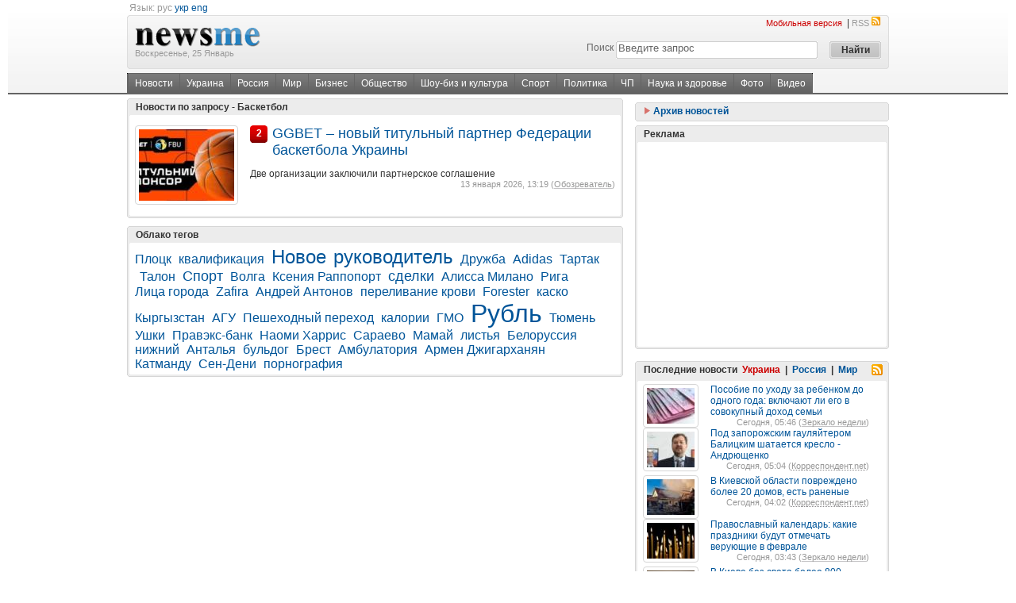

--- FILE ---
content_type: text/html; charset=utf-8
request_url: https://newsme.com.ua/tag/27073/
body_size: 11824
content:

<!DOCTYPE html PUBLIC "-//W3C//DTD XHTML 1.0 Transitional//EN" "http://www.w3.org/TR/xhtml1/DTD/xhtml1-transitional.dtd">
<html xmlns="http://www.w3.org/1999/xhtml"> 
<head>        
    <meta http-equiv="Content-Type" content="text/html; charset=utf-8" />
    <base href="https://newsme.com.ua/"></base>
    <title>Все новости по запросу Баскетбол - NewsMe</title>
    
    
    <link rel="alternate" hreflang="ua" href="https://newsme.com.ua/Default.aspx?page_id=90&amp;lang=ua"></link>
    <link rel="SHORTCUT ICON" href="https://i1.imagefor.me/nm/i/ico/24.ico">
    
    <meta name="verify-v1" content="KQiGgNGL526thy4G934EDo2H1UuxmNxcw3tdPjfHsVc=" />
    <meta name="google-site-verification" content="ncqvl6uhbJkm7JuZZGnnoqsImDOw-rV0nCbQW3nf3ak" />
    <link media="screen" rel="stylesheet" type="text/css" href="css/style.css?v=1.0.2" />
<script src="https://i1.imagefor.me/nm/js/jquery.js?v=1.0.2" type="24a1faee76e9189d6e97fad2-text/javascript"></script>
<script src="https://i1.imagefor.me/nm/js/jquery.lazyload.mini.js?v=1.0.2" type="24a1faee76e9189d6e97fad2-text/javascript"></script>
<script src="https://i1.imagefor.me/nm/js/carousel.js?v=1.0.2" type="24a1faee76e9189d6e97fad2-text/javascript"></script>   
    <script type="24a1faee76e9189d6e97fad2-text/javascript" src="https://c.memax.com.ua/stat.js"></script>
    <link href="rss2.xml" title="Все новости на одном ресурсе!" type="application/rss+xml" rel="alternate" />
    
    
</head>
<body>
    <form name="aspnetForm" method="post" action="Default.aspx?page_id=90&amp;tag_id=27073" onsubmit="if (!window.__cfRLUnblockHandlers) return false; javascript:return WebForm_OnSubmit();" id="aspnetForm" data-cf-modified-24a1faee76e9189d6e97fad2-="">
<div>
<input type="hidden" name="__EVENTTARGET" id="__EVENTTARGET" value="" />
<input type="hidden" name="__EVENTARGUMENT" id="__EVENTARGUMENT" value="" />
<input type="hidden" name="__VIEWSTATE" id="
__VIEWSTATE" value="" />
</div>

<script type="24a1faee76e9189d6e97fad2-text/javascript">
//<![CDATA[
var theForm = document.forms['aspnetForm'];
if (!theForm) {
    theForm = document.aspnetForm;
}
function __doPostBack(eventTarget, eventArgument) {
    if (!theForm.onsubmit || (theForm.onsubmit() != false)) {
        theForm.__EVENTTARGET.value = eventTarget;
        theForm.__EVENTARGUMENT.value = eventArgument;
        theForm.submit();
    }
}
//]]>
</script>


<script src="/WebResource.axd?d=UKl2xv-KVTTj8IKrS4MdGXOg79Nf0wXLYnR8H1XN4XycD1OqU1LbXlUGohCoXMF9ptHly4yPRhs4-eP_ZGJ2v8hSbGY1&amp;t=638313898859278837" type="24a1faee76e9189d6e97fad2-text/javascript"></script>


<script src="/WebResource.axd?d=pWWnk7Taw7uho2XG870t5eNTCVeZlOG7WFX7A-q4nWpNI50qKETD3cu0MhiA-Ru0qNbKK8EAwja2FGIwAFpEFFQGfTg1&amp;t=638313898859278837" type="24a1faee76e9189d6e97fad2-text/javascript"></script>
<script type="24a1faee76e9189d6e97fad2-text/javascript">
//<![CDATA[
function WebForm_OnSubmit() {
if (typeof(ValidatorOnSubmit) == "function" && ValidatorOnSubmit() == false) return false;
return true;
}
//]]>
</script>

    
        

        	
	
		

	    <div class="bg_header">
		    <div class="top_line"></div>
		    <div class="pw">
	            <div class="fl">
    
				    &nbsp;<span class="gray">Язык:</span>&nbsp;<span class="gray">рус</span>&nbsp;<a href="https://newsme.com.ua/ua/" class="hr">укр</a>&nbsp;<a href="https://newsme.com.ua/en/" class="hr">eng</a>
	            </div>
	            
	            <br />
			    <table cellpadding="0" cellspacing="0" width="100%" border="0" >
				    <tr>
					    <td class="vtop">
					    <img src="http://i1.imagefor.me/nm/i/bg_headf.gif" width="4" height="68" alt="" title="" /></td>
					    <td class="bg_logo_table">
					    <div class="fl">
						    <a class="hr" href="https://newsme.com.ua/"><img style="padding-top:15px;" src="http://i1.imagefor.me/nm/i/logo.gif"  /></a>
						    <br /><span class="small gray"><nobr>Воскресенье, 25 Январь</nobr></span>
					    </div>	
					    <div class="fr">
	                <div class="fr"><a href='http://pda.newsme.com.ua/' class="small hred2">Мобильная версия</a>
				    &nbsp;|&nbsp;<a href="https://newsme.com.ua/rss2.xml" class="small hgray">RSS<img src="http://i1.imagefor.me/nm/i/ic_rss.gif" width="13" height="13" style="margin-left: 2px" /></a>
				    </div><div class="clear"></div>
					        
<div class="search fr">
    <table cellpadding="0" cellspacing="5" border="0">
        <tr>
            <td>
                <label for="search">Поиск</label>
            </td>
            <td class="search_image">
                <input name="ctl00$header$Search$q" type="text" value="Введите запрос" maxlength="128" id="ctl00_header_Search_q" class="search_input" onfocus="if (!window.__cfRLUnblockHandlers) return false; if (this.value=='Введите запрос') this.value=''" onblur="if (!window.__cfRLUnblockHandlers) return false; if (this.value=='') this.value='Введите запрос'" data-cf-modified-24a1faee76e9189d6e97fad2-="" />
                <span id="ctl00_header_Search__rfvQ" style="color:Red;visibility:hidden;">*</span>
            </td>
            <td class="vtop">
                <input type="submit" name="ctl00$header$Search$_btnSearch" value="Найти" onclick="if (!window.__cfRLUnblockHandlers) return false; javascript:WebForm_DoPostBackWithOptions(new WebForm_PostBackOptions(&quot;ctl00$header$Search$_btnSearch&quot;, &quot;&quot;, true, &quot;&quot;, &quot;&quot;, false, false))" id="ctl00_header_Search__btnSearch" class="submit" data-cf-modified-24a1faee76e9189d6e97fad2-="" />
            </td>
        </tr>
    </table>
</div>

	<input type="hidden" name="ctl00$header$Search$searchid" id="ctl00_header_Search_searchid" value="1608677" />
	<script type="24a1faee76e9189d6e97fad2-text/javascript" src="https://www.google.com.ua/coop/cse/brand?form=cse-search-box&amp;lang=ru"></script>	
	<input name="dummyHidden" value="" style="visibility:hidden;display:none;" />	
					    </div>
					    <div class="clear"> </div>
					    </td>
					    <td class="vtop"><img src="http://i1.imagefor.me/nm/i/bg_headg.gif" width="4" height="68" alt="" title="" /></td>
				    </tr>
			    </table>
			    <div class="clearH5"></div>
			    <div class="toplit"><div class="fl menu">
<div class="fl menu_in" xmlns:v="http://rdf.data-vocabulary.org/#">
<span typeof="v:Breadcrumb"><a href="https://newsme.com.ua/" title="Новости" rel="v:url" property="v:title">Новости</a></span>
<a href="https://newsme.com.ua/ukraine/" title="Украина">Украина</a>
<a href="https://newsme.com.ua/russia/" title="Россия">Россия</a>
<a href="https://newsme.com.ua/world/" title="Мир">Мир</a>
<a href="https://newsme.com.ua/business/" title="Бизнес">Бизнес</a>
<a href="https://newsme.com.ua/society/" title="Общество">Общество</a>
<a href="https://newsme.com.ua/showbiz/" title="Шоу-биз и культура">Шоу-биз и культура</a>
<a href="https://newsme.com.ua/sport/" title="Спорт">Спорт</a>
<a href="https://newsme.com.ua/politics/" title="Политика">Политика</a>
<a href="https://newsme.com.ua/accident/" title="ЧП">ЧП</a>
<a href="https://newsme.com.ua/tech/" title="Наука и здоровье">Наука и здоровье</a>
<a href="http://gallery.newsme.com.ua/" title="Фото">Фото</a>
<a href="http://video.newsme.com.ua/" title="Видео">Видео</a>
</div>
</div>
</div>
			    <div class="clear2"></div>
		    </div>		            	
		</div>
		
	    
	
	    
    

	<div class="clearH5"></div>
	<div class="pw" id="main">
		<div class="fl bcolLeft">			
            

			<div class="round round_color_gray_s"></div>
			<div class="round2 round_color_gray"></div>
			<div class="round_into round_color_gray">
				<div class="clear"></div>
					<h5 class="hfnill">Новости по запросу - Баскетбол</h5>
				<div class="clear"></div>
			</div>
			<div class="round3 round_color_gray"></div>
			<div class="round6 round_color_gray2_s">
				<div class="round4 round_color_gray2"></div>
			</div>
			
			<div class="round6 round_color_gray3_s ntl">
				<div class="round5 round_color_gray3">
					<div class="round_info vh iefix">
						<div class="clear"></div>
						
						<div>
							<h3 >
								<a href="https://newsme.com.ua/sport/4855031/">
									<img src='https://i2.imagefor.me/m/120x90/5569217.png' width="120" height="90" alt="" title="" class="fl imgborder  imrt15 " /> 
									<noindex><span class="csource">2</span></noindex>GGBET – новый титульный партнер Федерации баскетбола Украины
								</a>
							</h3>
							<p>
								Две организации заключили партнерское соглашение
								<br /><span class="small gray fr"><nobr>13 января 2026, 13:19 (<a class="dot"  rel="nofollow" href="javascript:var link='htt'+'p:/'+'/ww'+'w.o'+'boz'+'rev'+'atel.com'; void(window.open(link))" >Обозреватель</a>)</nobr></span>
							</p>
							
							<div class="clearH5"></div>								
                            																																								
						</div>													
						<div class="clearH5"></div>
						
						<span id="ctl00__90_7_pg"></span>
						<div class="clear"></div>
					</div>
				</div>
			</div>	
			
			<div class="round6 round_color_gray2_s">
				<div class="round4 round_color_gray2"></div>
			</div>
			<div class="round3 round_color_gray"></div>
			<div class="round2 round_color_gray"></div>
			<div class="round round_color_gray_s"></div>
			
<script type="24a1faee76e9189d6e97fad2-text/javascript">
    $(".ntl img.lzl").lazyload({
        placeholder : "http://i1.imagefor.me/nm/i/blank.gif",
        effect: "fadeIn"        
    });
</script>			<div class="clearH5"></div>

<div class="clearH5"></div>	
<div>
    <div>
        <div class="round round_color_gray_s"></div>
        <div class="round2 round_color_gray"></div>
        <div class="round_into round_color_gray">
            <div class="clear"></div>
            <h5 class="hfnill">
                Облако тегов
            </h5>
            <div class="clear"></div>
        </div>
        <div class="round3 round_color_gray"></div>
        <div class="round6 round_color_gray2_s">
            <div class="round4 round_color_gray2"></div>
        </div>
        <div class="round6 round_color_gray3_s">
            <div class="round5 round_color_gray3">
                <div class="round_info vh" style="width:95%">
                    <div class="clear"></div>
                        <a href="https://newsme.com.ua/tag/2747/" title='Плоцк' style='font-size:medium;'>Плоцк</a> &nbsp; <a href="https://newsme.com.ua/tag/651/" title='квалификация' style='font-size:medium;'>квалификация</a> &nbsp; <a href="https://newsme.com.ua/tag/16353/" title='Новое' style='font-size:x-large;'>Новое</a> &nbsp; <a href="https://newsme.com.ua/tag/869/" title='руководитель' style='font-size:x-large;'>руководитель</a> &nbsp; <a href="https://newsme.com.ua/tag/1792/" title='Дружба' style='font-size:medium;'>Дружба</a> &nbsp; <a href="https://newsme.com.ua/tag/182/" title='Adidas' style='font-size:medium;'>Adidas</a> &nbsp; <a href="https://newsme.com.ua/tag/14404/" title='Тартак' style='font-size:medium;'>Тартак</a> &nbsp; <a href="https://newsme.com.ua/tag/3080/" title='Талон' style='font-size:medium;'>Талон</a> &nbsp; <a href="https://newsme.com.ua/tag/21552/" title='Спорт' style='font-size:large;'>Спорт</a> &nbsp; <a href="https://newsme.com.ua/tag/27298/" title='Волга' style='font-size:medium;'>Волга</a> &nbsp; <a href="https://newsme.com.ua/tag/6382/" title='Ксения Раппопорт' style='font-size:medium;'>Ксения Раппопорт</a> &nbsp; <a href="https://newsme.com.ua/tag/905/" title='сделки' style='font-size:large;'>сделки</a> &nbsp; <a href="https://newsme.com.ua/tag/19514/" title='Алисса Милано' style='font-size:medium;'>Алисса Милано</a> &nbsp; <a href="https://newsme.com.ua/tag/2838/" title='Рига' style='font-size:medium;'>Рига</a> &nbsp; <a href="https://newsme.com.ua/tag/7779/" title='Лица города' style='font-size:medium;'>Лица города</a> &nbsp; <a href="https://newsme.com.ua/tag/3758/" title='Zafira' style='font-size:medium;'>Zafira</a> &nbsp; <a href="https://newsme.com.ua/tag/14665/" title='Андрей Антонов' style='font-size:medium;'>Андрей Антонов</a> &nbsp; <a href="https://newsme.com.ua/tag/28840/" title='переливание крови' style='font-size:medium;'>переливание крови</a> &nbsp; <a href="https://newsme.com.ua/tag/3680/" title='Forester' style='font-size:medium;'>Forester</a> &nbsp; <a href="https://newsme.com.ua/tag/640/" title='каско' style='font-size:medium;'>каско</a> &nbsp; <a href="https://newsme.com.ua/tag/1082/" title='Кыргызстан' style='font-size:medium;'>Кыргызстан</a> &nbsp; <a href="https://newsme.com.ua/tag/24033/" title='АГУ' style='font-size:medium;'>АГУ</a> &nbsp; <a href="https://newsme.com.ua/tag/28850/" title='Пешеходный переход' style='font-size:medium;'>Пешеходный переход</a> &nbsp; <a href="https://newsme.com.ua/tag/588/" title='калории' style='font-size:medium;'>калории</a> &nbsp; <a href="https://newsme.com.ua/tag/19520/" title='ГМО' style='font-size:medium;'>ГМО</a> &nbsp; <a href="https://newsme.com.ua/tag/28/" title='Рубль' style='font-size:xx-large;'>Рубль</a> &nbsp; <a href="https://newsme.com.ua/tag/3204/" title='Тюмень' style='font-size:medium;'>Тюмень</a> &nbsp; <a href="https://newsme.com.ua/tag/3286/" title='Ушки' style='font-size:medium;'>Ушки</a> &nbsp; <a href="https://newsme.com.ua/tag/26295/" title='Правэкс-банк' style='font-size:medium;'>Правэкс-банк</a> &nbsp; <a href="https://newsme.com.ua/tag/23888/" title='Наоми Харрис' style='font-size:medium;'>Наоми Харрис</a> &nbsp; <a href="https://newsme.com.ua/tag/2890/" title='Сараево' style='font-size:medium;'>Сараево</a> &nbsp; <a href="https://newsme.com.ua/tag/28445/" title='Мамай' style='font-size:medium;'>Мамай</a> &nbsp; <a href="https://newsme.com.ua/tag/6991/" title='листья' style='font-size:medium;'>листья</a> &nbsp; <a href="https://newsme.com.ua/tag/9608/" title='Белоруссия' style='font-size:medium;'>Белоруссия</a> &nbsp; <a href="https://newsme.com.ua/tag/5819/" title='нижний' style='font-size:medium;'>нижний</a> &nbsp; <a href="https://newsme.com.ua/tag/121/" title='Анталья' style='font-size:medium;'>Анталья</a> &nbsp; <a href="https://newsme.com.ua/tag/433/" title='бульдог' style='font-size:medium;'>бульдог</a> &nbsp; <a href="https://newsme.com.ua/tag/1489/" title='Брест' style='font-size:medium;'>Брест</a> &nbsp; <a href="https://newsme.com.ua/tag/26469/" title='Амбулатория' style='font-size:medium;'>Амбулатория</a> &nbsp; <a href="https://newsme.com.ua/tag/17329/" title='Армен Джигарханян' style='font-size:medium;'>Армен Джигарханян</a> &nbsp; <a href="https://newsme.com.ua/tag/2014/" title='Катманду' style='font-size:medium;'>Катманду</a> &nbsp; <a href="https://newsme.com.ua/tag/2935/" title='Сен-Дени' style='font-size:medium;'>Сен-Дени</a> &nbsp; <a href="https://newsme.com.ua/tag/18203/" title='порнография' style='font-size:medium;'>порнография</a> &nbsp; 
                    <div class="clear"></div>
                </div>
            </div>
        </div>
        <div class="round6 round_color_gray2_s">
            <div class="round4 round_color_gray2"></div>
        </div>
        <div class="round3 round_color_gray"></div>
        <div class="round2 round_color_gray"></div>
        <div class="round round_color_gray_s"></div>
    </div>
</div>
<div class="clearH5"></div><div class="clearH5"></div>							
		</div>
		
		<div class="fl">			
            							
		</div>		
		<div class="fr bcolRight sidebar">	      			
		    <div class="clearH5"></div>

<div>
    <div>
        <div class="round round_color_gray_s"></div>
        <div class="round2 round_color_gray"></div>
        <div class="round_into round_color_gray">
            <div class="clear">
            </div>
            <h5 class="hfnill">
                <a href="javascript:HideShow()" class="hr" style="cursor:pointer;"><img id="imgace" height="10" width="9" title="" alt="" class="h_s" src="http://i1.imagefor.me/nm/i/blank.gif"> Архив новостей </a>
            </h5>
            <div class="clear"></div>
        </div>
        <div>
        <div class="round3 round_color_gray"></div>
        <div class="round6 round_color_gray2_s dhide">
            <div class="round4 round_color_gray2"></div>
        </div>
        <div class="round6 round_color_gray3_s">
            <div class="round5 round_color_gray3">
                <div class="round_info vh iefix2 dhide" id="ace">
                    <div class="clear"></div>
                    
                    <center>
                    <table id="ctl00__90_2_cal" cellspacing="0" cellpadding="2" title="Calendar" border="0" style="width:300px;height:190px;font-size:9pt;font-family:Verdana;color:Black;border-width:1px;border-style:None;border-color:White;background-color:White;border-collapse:collapse;">
	<tr><td colspan="7" style="background-color:White;border-color:Black;border-width:4px;border-style:None;"><table cellspacing="0" border="0" style="color:#333399;font-family:Verdana;font-size:12pt;font-weight:bold;width:100%;border-collapse:collapse;">
		<tr><td class="chide" valign="bottom" style="color:#333333;border-style:None;font-size:8pt;font-weight:bold;width:15%;"><a href="javascript:__doPostBack('ctl00$_90_2$cal','V9466')" style="color:#333333" title="Go to the previous month">Декабрь</a></td><td align="center" style="width:70%;">Январь 2026 г.</td><td class="chide" align="right" valign="bottom" style="color:#333333;border-style:None;font-size:8pt;font-weight:bold;width:15%;"><a href="javascript:__doPostBack('ctl00$_90_2$cal','V9528')" style="color:#333333" title="Go to the next month">Февраль</a></td></tr>
	</table></td></tr><tr><th align="center" abbr="понедельник" scope="col" style="border-style:None;font-size:8pt;font-weight:bold;">Пн</th><th align="center" abbr="вторник" scope="col" style="border-style:None;font-size:8pt;font-weight:bold;">Вт</th><th align="center" abbr="среда" scope="col" style="border-style:None;font-size:8pt;font-weight:bold;">Ср</th><th align="center" abbr="четверг" scope="col" style="border-style:None;font-size:8pt;font-weight:bold;">Чт</th><th align="center" abbr="пятница" scope="col" style="border-style:None;font-size:8pt;font-weight:bold;">Пт</th><th align="center" abbr="суббота" scope="col" style="border-style:None;font-size:8pt;font-weight:bold;">Сб</th><th align="center" abbr="воскресенье" scope="col" style="border-style:None;font-size:8pt;font-weight:bold;">Вс</th></tr><tr><td align="center" style="color:#999999;border-style:None;width:14%;"><a href="https://newsme.com.ua/archive/2025-12-29/" class='gray' title="новости за 29-12-2025">29</a></td><td align="center" style="color:#999999;border-style:None;width:14%;"><a href="https://newsme.com.ua/archive/2025-12-30/" class='gray' title="новости за 30-12-2025">30</a></td><td align="center" style="color:#999999;border-style:None;width:14%;"><a href="https://newsme.com.ua/archive/2025-12-31/" class='gray' title="новости за 31-12-2025">31</a></td><td align="center" style="width:14%;"><a href="https://newsme.com.ua/archive/2026-1-1/" title="новости за 01-01-2026">1</a></td><td align="center" style="width:14%;"><a href="https://newsme.com.ua/archive/2026-1-2/" title="новости за 02-01-2026">2</a></td><td align="center" style="width:14%;"><a href="https://newsme.com.ua/archive/2026-1-3/" title="новости за 03-01-2026">3</a></td><td align="center" style="width:14%;"><a href="https://newsme.com.ua/archive/2026-1-4/" title="новости за 04-01-2026">4</a></td></tr><tr><td align="center" style="width:14%;"><a href="https://newsme.com.ua/archive/2026-1-5/" title="новости за 05-01-2026">5</a></td><td align="center" style="width:14%;"><a href="https://newsme.com.ua/archive/2026-1-6/" title="новости за 06-01-2026">6</a></td><td align="center" style="width:14%;"><a href="https://newsme.com.ua/archive/2026-1-7/" title="новости за 07-01-2026">7</a></td><td align="center" style="width:14%;"><a href="https://newsme.com.ua/archive/2026-1-8/" title="новости за 08-01-2026">8</a></td><td align="center" style="width:14%;"><a href="https://newsme.com.ua/archive/2026-1-9/" title="новости за 09-01-2026">9</a></td><td align="center" style="width:14%;"><a href="https://newsme.com.ua/archive/2026-1-10/" title="новости за 10-01-2026">10</a></td><td align="center" style="width:14%;"><a href="https://newsme.com.ua/archive/2026-1-11/" title="новости за 11-01-2026">11</a></td></tr><tr><td align="center" style="width:14%;"><a href="https://newsme.com.ua/archive/2026-1-12/" title="новости за 12-01-2026">12</a></td><td align="center" style="width:14%;"><a href="https://newsme.com.ua/archive/2026-1-13/" title="новости за 13-01-2026">13</a></td><td align="center" style="width:14%;"><a href="https://newsme.com.ua/archive/2026-1-14/" title="новости за 14-01-2026">14</a></td><td align="center" style="width:14%;"><a href="https://newsme.com.ua/archive/2026-1-15/" title="новости за 15-01-2026">15</a></td><td align="center" style="width:14%;"><a href="https://newsme.com.ua/archive/2026-1-16/" title="новости за 16-01-2026">16</a></td><td align="center" style="width:14%;"><a href="https://newsme.com.ua/archive/2026-1-17/" title="новости за 17-01-2026">17</a></td><td align="center" style="width:14%;"><a href="https://newsme.com.ua/archive/2026-1-18/" title="новости за 18-01-2026">18</a></td></tr><tr><td align="center" style="width:14%;"><a href="https://newsme.com.ua/archive/2026-1-19/" title="новости за 19-01-2026">19</a></td><td align="center" style="width:14%;"><a href="https://newsme.com.ua/archive/2026-1-20/" title="новости за 20-01-2026">20</a></td><td align="center" style="width:14%;"><a href="https://newsme.com.ua/archive/2026-1-21/" title="новости за 21-01-2026">21</a></td><td align="center" style="width:14%;"><a href="https://newsme.com.ua/archive/2026-1-22/" title="новости за 22-01-2026">22</a></td><td align="center" style="width:14%;"><a href="https://newsme.com.ua/archive/2026-1-23/" title="новости за 23-01-2026">23</a></td><td align="center" style="width:14%;"><a href="https://newsme.com.ua/archive/2026-1-24/" title="новости за 24-01-2026">24</a></td><td align="center" style="color:White;background-color:#999999;border-style:None;width:14%;"><a href="https://newsme.com.ua/archive/2026-1-25/" title="новости за 25-01-2026">25</a></td></tr><tr><td align="center" style="width:14%;">26</td><td align="center" style="width:14%;">27</td><td align="center" style="width:14%;">28</td><td align="center" style="width:14%;">29</td><td align="center" style="width:14%;">30</td><td align="center" style="width:14%;">31</td><td align="center" style="color:#999999;border-style:None;width:14%;">1</td></tr><tr><td align="center" style="color:#999999;border-style:None;width:14%;">2</td><td align="center" style="color:#999999;border-style:None;width:14%;">3</td><td align="center" style="color:#999999;border-style:None;width:14%;">4</td><td align="center" style="color:#999999;border-style:None;width:14%;">5</td><td align="center" style="color:#999999;border-style:None;width:14%;">6</td><td align="center" style="color:#999999;border-style:None;width:14%;">7</td><td align="center" style="color:#999999;border-style:None;width:14%;">8</td></tr>
</table>                    
                    </center>
                    
                    <div class="clear"></div>
                </div>
            </div>
        </div>
        <div class="round6 round_color_gray2_s dhide">
            <div class="round4 round_color_gray2"></div>
        </div>
        <div class="round3 round_color_gray"></div>
        <div class="round2 round_color_gray"></div>
        <div class="round round_color_gray_s"></div>
        </div>
    </div>
</div>
<div class="clearH5"></div>

<noindex>
<script type="24a1faee76e9189d6e97fad2-text/javascript">
    function SetHide() {
        $("#ace").fadeOut("slow");
        $(".dhide").hide();        
        $("#imgace").removeClass("h_s_o");
    }
    function SetShow() {
        $("#ace").fadeIn("slow");
        $(".dhide").show(); 
        $("#imgace").addClass("h_s_o");
    }

    function HideShow() {
        if ($("#ace").is(':visible') == false)
            SetShow();
        else
            SetHide();
    }    
</script>
</noindex>

<noindex>
            <div>
                <div>
                    <div class="round round_color_gray_s">
                    </div>
                    <div class="round2 round_color_gray">
                    </div>
                    <div class="round_into round_color_gray">
                        <div class="clear">
                        </div>
                        <h5 class="hfnill">
                            Реклама
                        </h5>
                        <div class="clear">
                        </div>
                    </div>
                    <div class="round3 round_color_gray">
                    </div>
                    <div class="round6 round_color_gray2_s">
                        <div class="round4 round_color_gray2">
                        </div>
                    </div>
                    <div class="round6 round_color_gray3_s">
                        <div class="round5 round_color_gray3">
                            <div class="round_info vh">
                                <div class="clear">
                                </div>

                                
<script type="24a1faee76e9189d6e97fad2-text/javascript"><!--
google_ad_client = "ca-pub-6227986699150986";
/* 300x250_left */
google_ad_slot = "4164001797";
google_ad_width = 300;
google_ad_height = 250;
//-->
</script>
<script type="24a1faee76e9189d6e97fad2-text/javascript" src="//pagead2.googlesyndication.com/pagead/show_ads.js">
</script>


                                <div class="clear">
                                </div>
                            </div>
                        </div>
                    </div>
                    <div class="round6 round_color_gray2_s">
                        <div class="round4 round_color_gray2">
                        </div>
                    </div>
                    <div class="round3 round_color_gray">
                    </div>
                    <div class="round2 round_color_gray">
                    </div>
                    <div class="round round_color_gray_s">
                    </div>
                </div>
            </div>
            <div class="clearH5">
            </div>
</noindex>            <div class="clearH5"></div><div class="clearH5"></div><div id="ctl00__98_6__98_0_at">
	<div id="ajNews208"><div id="shadow208" style="display:none; z-index: 100;"><div id="shadowPrBar208"><img src='i/loading0.gif' alt="" /></div></div>
			<div class="round round_color_gray_s"></div>
			<div class="round2 round_color_gray"></div>
			<div class="round_into round_color_gray">
				<div class="clear"></div>
                    
                    <h5 class="hfnill"><div class="fl">Последние новости&nbsp;
                    
                        <a class="hred" onclick="if (!window.__cfRLUnblockHandlers) return false; ajaxNews208('/ajax/module.aspx?spm_id=208&RubricId=1&index=0&ris=13&IsAjax=true&lang=ru');" style="cursor:pointer;" data-cf-modified-24a1faee76e9189d6e97fad2-="">Украина</a>
                    &nbsp;|&nbsp;
                        <a class="hr" onclick="if (!window.__cfRLUnblockHandlers) return false; ajaxNews208('/ajax/module.aspx?spm_id=208&RubricId=7&index=0&ris=13&IsAjax=true&lang=ru');" style="cursor:pointer;" data-cf-modified-24a1faee76e9189d6e97fad2-="">Россия</a>
                    &nbsp;|&nbsp;
                        <a class="hr" onclick="if (!window.__cfRLUnblockHandlers) return false; ajaxNews208('/ajax/module.aspx?spm_id=208&RubricId=8&index=0&ris=13&IsAjax=true&lang=ru');" style="cursor:pointer;" data-cf-modified-24a1faee76e9189d6e97fad2-="">Мир</a>
                    
                    </div>
                    <div class="fr"><noindex><a rel="nofollow" href="https://newsme.com.ua/rss2.xml?category=1"><img src="http://i1.imagefor.me/nm/i/ic_rss.gif"></a></noindex>&nbsp;&nbsp;</div>                   
                    </h5>
                    					
				<div class="clear"></div>
			</div>
			<div class="round3 round_color_gray"></div>
			<div class="round6 round_color_gray2_s">
				<div class="round4 round_color_gray2"></div>
			</div>
			
			<div class="round6 round_color_gray3_s bnew">
				<div class="round5 round_color_gray3">
					<div class="round_info vh iefix2">
						<div class="clear"></div>

                            
								<div class='fl scell285 imrt35'>
									<a title="Пособие по уходу за ребенком до одного года: включают ли его в совокупный доход семьи" href="https://newsme.com.ua/ukraine/4858822/">
									    <img src='http://i1.imagefor.me/nm/i/blank.gif' data-href='https://i2.imagefor.me/m/60x45/5572978.png' width="60" height="45" alt="Пособие по уходу за ребенком до одного года: включают ли его в совокупный доход семьи" title="" class="fl imgborder imrt15 lzl" />
									    
									    <noscript>
									        <img src='https://i2.imagefor.me/m/60x45/5572978.png' width="60" height="45" alt="Пособие по уходу за ребенком до одного года: включают ли его в совокупный доход семьи" title="" class="fl imgborder imrt15 " />
									    </noscript>
									    
									    Пособие по уходу за ребенком до одного года: включают ли его в совокупный доход семьи
									    
									</a>
									<br/><span class="small gray fr"><nobr>Сегодня, 05:46 (<noindex><a class="dot"  rel="nofollow" href="javascript:var link='htt'+'p:/'+'/ww'+'w.z'+'n.ua/'; void(window.open(link))" >Зеркало недели</a></noindex>)</nobr></span>
								</div>    
                                                          
                                
								<div class='fl scell285 '>
									<a title="Под запорожским гауляйтером Балицким шатается кресло - Андрющенко" href="https://newsme.com.ua/ukraine/4858821/">
									    <img src='http://i1.imagefor.me/nm/i/blank.gif' data-href='https://i2.imagefor.me/m/60x45/5572976.png' width="60" height="45" alt="Под запорожским гауляйтером Балицким шатается кресло - Андрющенко" title="" class="fl imgborder imrt15 lzl" />
									    
									    <noscript>
									        <img src='https://i2.imagefor.me/m/60x45/5572976.png' width="60" height="45" alt="Под запорожским гауляйтером Балицким шатается кресло - Андрющенко" title="" class="fl imgborder imrt15 " />
									    </noscript>
									    
									    Под запорожским гауляйтером Балицким шатается кресло - Андрющенко
									    
									</a>
									<br/><span class="small gray fr"><nobr>Сегодня, 05:04 (<noindex><a class="dot"  rel="nofollow" href="javascript:var link='htt'+'p:/'+'/ko'+'rre'+'spo'+'nde'+'nt.net'; void(window.open(link))" >Корреспондент.net</a></noindex>)</nobr></span>
								</div>    
                              
                                <div class="clearH5"></div>	
                                                          
                                
								<div class='fl scell285 imrt35'>
									<a title="В Киевской области повреждено более 20 домов, есть раненые" href="https://newsme.com.ua/ukraine/4858815/">
									    <img src='http://i1.imagefor.me/nm/i/blank.gif' data-href='https://i2.imagefor.me/m/60x45/5572971.png' width="60" height="45" alt="В Киевской области повреждено более 20 домов, есть раненые" title="" class="fl imgborder imrt15 lzl" />
									    
									    <noscript>
									        <img src='https://i2.imagefor.me/m/60x45/5572971.png' width="60" height="45" alt="В Киевской области повреждено более 20 домов, есть раненые" title="" class="fl imgborder imrt15 " />
									    </noscript>
									    
									    В Киевской области повреждено более 20 домов, есть раненые
									    
									</a>
									<br/><span class="small gray fr"><nobr>Сегодня, 04:02 (<noindex><a class="dot"  rel="nofollow" href="javascript:var link='htt'+'p:/'+'/ko'+'rre'+'spo'+'nde'+'nt.net'; void(window.open(link))" >Корреспондент.net</a></noindex>)</nobr></span>
								</div>    
                                                          
                                
								<div class='fl scell285 '>
									<a title="Православный календарь: какие праздники будут отмечать верующие в феврале" href="https://newsme.com.ua/ukraine/4858813/">
									    <img src='http://i1.imagefor.me/nm/i/blank.gif' data-href='https://i2.imagefor.me/m/60x45/5572969.png' width="60" height="45" alt="Православный календарь: какие праздники будут отмечать верующие в феврале" title="" class="fl imgborder imrt15 lzl" />
									    
									    <noscript>
									        <img src='https://i2.imagefor.me/m/60x45/5572969.png' width="60" height="45" alt="Православный календарь: какие праздники будут отмечать верующие в феврале" title="" class="fl imgborder imrt15 " />
									    </noscript>
									    
									    Православный календарь: какие праздники будут отмечать верующие в феврале
									    
									</a>
									<br/><span class="small gray fr"><nobr>Сегодня, 03:43 (<noindex><a class="dot"  rel="nofollow" href="javascript:var link='htt'+'p:/'+'/ww'+'w.z'+'n.ua/'; void(window.open(link))" >Зеркало недели</a></noindex>)</nobr></span>
								</div>    
                              
                                <div class="clearH5"></div>	
                                                          
                                
								<div class='fl scell285 imrt35'>
									<a title="В Киеве без света более 800 тысяч абонентов" href="https://newsme.com.ua/ukraine/kiev/4858802/">
									    <img src='http://i1.imagefor.me/nm/i/blank.gif' data-href='https://i2.imagefor.me/m/60x45/5572956.png' width="60" height="45" alt="В Киеве без света более 800 тысяч абонентов" title="" class="fl imgborder imrt15 lzl" />
									    
									    <noscript>
									        <img src='https://i2.imagefor.me/m/60x45/5572956.png' width="60" height="45" alt="В Киеве без света более 800 тысяч абонентов" title="" class="fl imgborder imrt15 " />
									    </noscript>
									    
									    В Киеве без света более 800 тысяч абонентов
									    
									</a>
									<br/><span class="small gray fr"><nobr>Сегодня, 00:53 (<noindex><a class="dot"  rel="nofollow" href="javascript:var link='htt'+'p:/'+'/ko'+'rre'+'spo'+'nde'+'nt.net'; void(window.open(link))" >Корреспондент.net</a></noindex>)</nobr></span>
								</div>    
                                                          
                                	

						<div class="clear"></div>
					</div>
				</div>
			</div>	
			
			<div class="round6 round_color_gray2_s">
				<div class="round4 round_color_gray2"></div>
			</div>
			<div class="round3 round_color_gray"></div>
			<div class="round2 round_color_gray"></div>
			<div class="round round_color_gray_s"></div>

</div></div>	

<div class="clearH5"></div>	

<script type="24a1faee76e9189d6e97fad2-text/javascript">
    $(".bnew img.lzl").lazyload({
        placeholder : "http://i1.imagefor.me/nm/i/blank.gif",
        effect: "fadeIn"        
    });
</script>

			<div class="round round_color_red_s"></div>
			<div class="round2 round_color_red"></div>
			<div class="round_into round_color_red">
				<div class="clear"></div>
                    <h5 class="hfnill">Фоторепортаж</h5>
				<div class="clear"></div>
			</div>
			<div class="round3 round_color_red"></div>
			<div class="round6 round_color_red2_s">
				<div class="round4 round_color_red2"></div>
			</div>
			
			<div class="round6 round_color_red3_s bgrr">
				<div class="round5 round_color_red3">
					<div class="round_info vh iefix2">
						<div class="clear"></div>

                            
								<div class='fl scell285 imrt35'>
									<a href='http://gallery.newsme.com.ua/fotonews/20221/' title="Буковель, Драгобрат и Славское: лучшие горнолыжные курорты Украины остались без снега" >
									    <img src='http://i1.imagefor.me/nm/i/blank.gif' data-href='https://i1.imagefor.me/m/60x45/5016366.jpeg' width="60" height="45" alt="Буковель, Драгобрат и Славское: лучшие горнолыжные курорты Украины остались без снега" title="" class="fl imgborder imrt15 lzl" />
									    
									    <noscript>
									        <img src='https://i1.imagefor.me/m/60x45/5016366.jpeg' width="60" height="45" alt="Буковель, Драгобрат и Славское: лучшие горнолыжные курорты Украины остались без снега" title="" class="fl imgborder imrt15 " />
									    </noscript>
									    Буковель, Драгобрат и Славское: лучшие горнолыжные курорты Украины остались без снега
									</a>
									<br/><span class="small gray fr"><nobr>21 марта 2020, 18:58, Фото <img src="http://i1.imagefor.me/nm/i/foto.gif" class="va"> 17</nobr></span>
								</div>    
                                                          
                                
								<div class='fl scell285 '>
									<a href='http://gallery.newsme.com.ua/fotonews/20220/' title="В Словакии столкнулись автобус и грузовик, погибли 13 человек" >
									    <img src='http://i1.imagefor.me/nm/i/blank.gif' data-href='https://i1.imagefor.me/m/60x45/5016344.jpeg' width="60" height="45" alt="В Словакии столкнулись автобус и грузовик, погибли 13 человек" title="" class="fl imgborder imrt15 lzl" />
									    
									    <noscript>
									        <img src='https://i1.imagefor.me/m/60x45/5016344.jpeg' width="60" height="45" alt="В Словакии столкнулись автобус и грузовик, погибли 13 человек" title="" class="fl imgborder imrt15 " />
									    </noscript>
									    В Словакии столкнулись автобус и грузовик, погибли 13 человек
									</a>
									<br/><span class="small gray fr"><nobr>21 марта 2020, 18:56, Фото <img src="http://i1.imagefor.me/nm/i/foto.gif" class="va"> 21</nobr></span>
								</div>    
                              
                                <div class="clearH5"></div>	
                                                          
                                
								<div class='fl scell285 imrt35'>
									<a href='http://gallery.newsme.com.ua/fotonews/20219/' title="Осторожно за рулем: столичные дороги снова накрыла загадочная туманность" >
									    <img src='http://i1.imagefor.me/nm/i/blank.gif' data-href='https://i1.imagefor.me/m/60x45/5016335.jpeg' width="60" height="45" alt="Осторожно за рулем: столичные дороги снова накрыла загадочная туманность" title="" class="fl imgborder imrt15 lzl" />
									    
									    <noscript>
									        <img src='https://i1.imagefor.me/m/60x45/5016335.jpeg' width="60" height="45" alt="Осторожно за рулем: столичные дороги снова накрыла загадочная туманность" title="" class="fl imgborder imrt15 " />
									    </noscript>
									    Осторожно за рулем: столичные дороги снова накрыла загадочная туманность
									</a>
									<br/><span class="small gray fr"><nobr>21 марта 2020, 18:54, Фото <img src="http://i1.imagefor.me/nm/i/foto.gif" class="va"> 8</nobr></span>
								</div>    
                                                          
                                
								<div class='fl scell285 '>
									<a href='http://gallery.newsme.com.ua/fotonews/20218/' title="В Сети появились уникальные снимки визита президента на Восток Украины" >
									    <img src='http://i1.imagefor.me/nm/i/blank.gif' data-href='https://i1.imagefor.me/m/60x45/5016320.jpeg' width="60" height="45" alt="В Сети появились уникальные снимки визита президента на Восток Украины" title="" class="fl imgborder imrt15 lzl" />
									    
									    <noscript>
									        <img src='https://i1.imagefor.me/m/60x45/5016320.jpeg' width="60" height="45" alt="В Сети появились уникальные снимки визита президента на Восток Украины" title="" class="fl imgborder imrt15 " />
									    </noscript>
									    В Сети появились уникальные снимки визита президента на Восток Украины
									</a>
									<br/><span class="small gray fr"><nobr>21 марта 2020, 18:53, Фото <img src="http://i1.imagefor.me/nm/i/foto.gif" class="va"> 14</nobr></span>
								</div>    
                              
                                <div class="clearH5"></div>	
                                                          
                                
								<div class='fl scell285 imrt35'>
									<a href='http://gallery.newsme.com.ua/fotonews/20217/' title="Президенту Украины показали корабли НАТО в Одессе" >
									    <img src='http://i1.imagefor.me/nm/i/blank.gif' data-href='https://i1.imagefor.me/m/60x45/5016297.jpeg' width="60" height="45" alt="Президенту Украины показали корабли НАТО в Одессе" title="" class="fl imgborder imrt15 lzl" />
									    
									    <noscript>
									        <img src='https://i1.imagefor.me/m/60x45/5016297.jpeg' width="60" height="45" alt="Президенту Украины показали корабли НАТО в Одессе" title="" class="fl imgborder imrt15 " />
									    </noscript>
									    Президенту Украины показали корабли НАТО в Одессе
									</a>
									<br/><span class="small gray fr"><nobr>21 марта 2020, 18:50, Фото <img src="http://i1.imagefor.me/nm/i/foto.gif" class="va"> 9</nobr></span>
								</div>    
                                                          
                                
								<div class='fl scell285 '>
									<a href='http://gallery.newsme.com.ua/fotonews/20216/' title="В России число погибших при наводнении достигло 20 человек" >
									    <img src='http://i1.imagefor.me/nm/i/blank.gif' data-href='https://i1.imagefor.me/m/60x45/5016284.jpeg' width="60" height="45" alt="В России число погибших при наводнении достигло 20 человек" title="" class="fl imgborder imrt15 lzl" />
									    
									    <noscript>
									        <img src='https://i1.imagefor.me/m/60x45/5016284.jpeg' width="60" height="45" alt="В России число погибших при наводнении достигло 20 человек" title="" class="fl imgborder imrt15 " />
									    </noscript>
									    В России число погибших при наводнении достигло 20 человек
									</a>
									<br/><span class="small gray fr"><nobr>21 марта 2020, 18:48, Фото <img src="http://i1.imagefor.me/nm/i/foto.gif" class="va"> 12</nobr></span>
								</div>    
                              
                                <div class="clearH5"></div>	
                                                          
                                	

						<div class="clear"></div>
					</div>
				</div>
			</div>	
			
			<div class="round6 round_color_red2_s">
				<div class="round4 round_color_red2"></div>
			</div>
			<div class="round3 round_color_red"></div>
			<div class="round2 round_color_red"></div>
			<div class="round round_color_red_s"></div>

            <div class="clearH5"></div>	
            
            <script type="24a1faee76e9189d6e97fad2-text/javascript">
                $(".bgrr img.lzl").lazyload({
                    placeholder : "http://i1.imagefor.me/nm/i/blank.gif",
                    effect: "fadeIn"        
                });
            </script>   	            

            <div>
				<div>
					<div class="round round_color_purple_s"></div>
					<div class="round2 round_color_purple"></div>
					<div class="round_into round_color_purple">
						<div class="clear"></div>
						<h5 class="hfnill">Толкование снов</h5>
						<div class="clear"></div>
					</div>
					<div class="round3 round_color_purple"></div>
					<div class="round6 round_color_purple2_s">
						<div class="round4 round_color_purple2"></div>
					</div>
					<div class="round6 round_color_purple3_s">
						<div class="round5 round_color_purple3">
							<div class="round_info vh iefix3">
								<div class="clear"></div>
								
								<div class="fl"><a class="vt" href='http://sonnik.memax.com.ua/son/5822/'>Переулок</a></div>
								&nbsp;<span class="gray" title='Толкование сна по соннику - Общий'>(Сонник Общий)</span>
								<p>
									Видеть во сне переулок или небольшую тихую <a href="http://sonnik.memax.com.ua/son/4216/" title="Сонник улицу">улицу</a> - хороший сон, сулящий вам <a href...
									<a href='http://sonnik.memax.com.ua/son/5822/' class="fr hh">Читать дальше</a>	
								</p>
								
								<div class="clear"></div>
							</div>
						</div>
					</div>
					<div class="round6 round_color_purple2_s">
						<div class="round4 round_color_purple2"></div>
					</div>
					<div class="round3 round_color_purple"></div>
					<div class="round2 round_color_purple"></div>
					<div class="round round_color_purple_s"></div>
				</div>
			</div>
			<div class="clearH5"></div><div id="ctl00__98_11__98_0_at">
	<div id="ajNews209"><div id="shadow209" style="display:none; z-index: 100;"><div id="shadowPrBar209"><img src='i/loading0.gif' alt="" /></div></div>
			<div class="round round_color_gray_s"></div>
			<div class="round2 round_color_gray"></div>
			<div class="round_into round_color_gray">
				<div class="clear"></div>
                    
                    <h5 class="hfnill"><div class="fl">Многие пишут&nbsp;
                    
                        <a class="hred" onclick="if (!window.__cfRLUnblockHandlers) return false; ajaxNews209('/ajax/module.aspx?spm_id=209&RubricId=9&index=1&ris=14&IsAjax=true&lang=ru');" style="cursor:pointer;" data-cf-modified-24a1faee76e9189d6e97fad2-="">Бизнес</a>
                    &nbsp;|&nbsp;
                        <a class="hr" onclick="if (!window.__cfRLUnblockHandlers) return false; ajaxNews209('/ajax/module.aspx?spm_id=209&RubricId=34&index=1&ris=14&IsAjax=true&lang=ru');" style="cursor:pointer;" data-cf-modified-24a1faee76e9189d6e97fad2-="">Политика</a>
                    
                    </div>
                    <div class="fr"><noindex><a rel="nofollow" href="https://newsme.com.ua/rss2.xml?category=9"><img src="http://i1.imagefor.me/nm/i/ic_rss.gif"></a></noindex>&nbsp;&nbsp;</div>                   
                    </h5>
                    					
				<div class="clear"></div>
			</div>
			<div class="round3 round_color_gray"></div>
			<div class="round6 round_color_gray2_s">
				<div class="round4 round_color_gray2"></div>
			</div>
			
			<div class="round6 round_color_gray3_s bsim">
				<div class="round5 round_color_gray3">
					<div class="round_info vh iefix2">
						<div class="clear"></div>

                            
								<div class='fl scell285 imrt35'>
									<a title="Польские фермеры снова будут блокировать границу с Украиной: какой пункт пропуска следует обходить" href="https://newsme.com.ua/business/economic/4857674/">
									    <img src='http://i1.imagefor.me/nm/i/blank.gif' data-href='https://i2.imagefor.me/m/60x45/5571836.png' width="60" height="45" alt="Польские фермеры снова будут блокировать границу с Украиной: какой пункт пропуска следует обходить" title="" class="fl imgborder imrt15 lzl" />
									    
									    <noscript>
									        <img src='https://i2.imagefor.me/m/60x45/5571836.png' width="60" height="45" alt="Польские фермеры снова будут блокировать границу с Украиной: какой пункт пропуска следует обходить" title="" class="fl imgborder imrt15" />
									    </noscript>
									    
									    <noindex><span class="csource">3</span></noindex>Польские фермеры снова будут блокировать границу с Украиной: какой пункт пропуска следует обходить									    									    
									</a>
									<br/><span class="small gray fr"><nobr>21 января 2026, 15:04</nobr></span>
								</div>    
                                                          
                                
								<div class='fl scell285 '>
									<a title="Renault будет производить дроны для Украины - СМИ" href="https://newsme.com.ua/business/economic/4857416/">
									    <img src='http://i1.imagefor.me/nm/i/blank.gif' data-href='https://i2.imagefor.me/m/60x45/5571570.png' width="60" height="45" alt="Renault будет производить дроны для Украины - СМИ" title="" class="fl imgborder imrt15 lzl" />
									    
									    <noscript>
									        <img src='https://i2.imagefor.me/m/60x45/5571570.png' width="60" height="45" alt="Renault будет производить дроны для Украины - СМИ" title="" class="fl imgborder imrt15" />
									    </noscript>
									    
									    <noindex><span class="csource">2</span></noindex>Renault будет производить дроны для Украины - СМИ									    									    
									</a>
									<br/><span class="small gray fr"><nobr>20 января 2026, 18:44</nobr></span>
								</div>    
                              
                                <div class="clearH5"></div>	
                                                          
                                
								<div class='fl scell285 imrt35'>
									<a title="Украина получила повышение рейтинга S&P" href="https://newsme.com.ua/business/economic/4858236/">
									    <img src='http://i1.imagefor.me/nm/i/blank.gif' data-href='https://i2.imagefor.me/m/60x45/5572400.png' width="60" height="45" alt="Украина получила повышение рейтинга S&P" title="" class="fl imgborder imrt15 lzl" />
									    
									    <noscript>
									        <img src='https://i2.imagefor.me/m/60x45/5572400.png' width="60" height="45" alt="Украина получила повышение рейтинга S&P" title="" class="fl imgborder imrt15" />
									    </noscript>
									    
									    <noindex><span class="csource">2</span></noindex>Украина получила повышение рейтинга S&P									    									    
									</a>
									<br/><span class="small gray fr"><nobr>23 января 2026, 01:12</nobr></span>
								</div>    
                                                          
                                
								<div class='fl scell285 '>
									<a title="Рост цен на золото компенсировал РФ замороженные в ЕС активы — Bloomberg" href="https://newsme.com.ua/business/economic/4857546/">
									    <img src='http://i1.imagefor.me/nm/i/blank.gif' data-href='https://i2.imagefor.me/m/60x45/5571701.png' width="60" height="45" alt="Рост цен на золото компенсировал РФ замороженные в ЕС активы — Bloomberg" title="" class="fl imgborder imrt15 lzl" />
									    
									    <noscript>
									        <img src='https://i2.imagefor.me/m/60x45/5571701.png' width="60" height="45" alt="Рост цен на золото компенсировал РФ замороженные в ЕС активы — Bloomberg" title="" class="fl imgborder imrt15" />
									    </noscript>
									    
									    <noindex><span class="csource">2</span></noindex>Рост цен на золото компенсировал РФ замороженные в ЕС активы — Bloomberg									    									    
									</a>
									<br/><span class="small gray fr"><nobr>21 января 2026, 08:26</nobr></span>
								</div>    
                              
                                <div class="clearH5"></div>	
                                                          
                                	
                            <div class="clearH5"></div>	
                            <div class="fr"><img src="http://i1.imagefor.me/nm/i/allsee.gif" /> <a href="https://newsme.com.ua/similarly/9/3/1/" class="hred2">смотреть еще</a></div>
						<div class="clear"></div>
					</div>
				</div>
			</div>	
			
			<div class="round6 round_color_gray2_s">
				<div class="round4 round_color_gray2"></div>
			</div>
			<div class="round3 round_color_gray"></div>
			<div class="round2 round_color_gray"></div>
			<div class="round round_color_gray_s"></div>

</div></div>	

<div class="clearH5"></div>	

<script type="24a1faee76e9189d6e97fad2-text/javascript">
    $(".bsim img.lzl").lazyload({
        placeholder : "http://i1.imagefor.me/nm/i/blank.gif",
        effect: "fadeIn"        
    });
</script>		
		</div>		
	</div>
	<div class="clearH5"></div>
	<div class="pw">
		<div class="clearH5"></div>
	</div>

    <div class="clear"></div>

    
    <noindex><script type="24a1faee76e9189d6e97fad2-text/javascript" src="https://newsme.com.ua/js/share.js"></script></noindex>
    

    <div class="footer pw bt_b">
		<div>
			<div class="clear"></div>
			<div class="clear"></div>
			<div class="clear footer_border"></div>
			<table border="0" class="small gray" style="margin: 5px 5px 5px 5px;">
			    <tr>
			        <td style="width:100%">
				        © 2009 - 2026 <a class="hr" href="https://newsme.com.ua/">NewsMe</a>. Все права защищены.<br/>
				        Администрация сайта не несёт ответственности за размещённую информацию, а так же ее достоверность. Использование материалов <a class="hr" href="https://newsme.com.ua/">NewsMe</a> разрешается только при условии ссылки (для интернет-изданий - гиперссылки) на NewsMe.com.ua.<br/>
				        <br/>Наши проекты: <div style="margin-left:95px; top:-12px; position:relative;">
				        <a class="hgray" href="https://newsme.com.ua/" title='Все самые последние новости'>Новости</a>
				        
				        |&nbsp;<a class="hgray" href='http://weather.memax.com.ua/' rel="nofollow" title='Погода более чем в 2500 городах мира'>Погода</a>
				        |&nbsp;<a class="hgray" href='http://horo.memax.com.ua/' title='Гороскоп всех типов'>Гороскоп</a>
				        |&nbsp;<a class="hgray" href='http://omen.memax.com.ua/' title='Приметы. Народные приметы и суеверия.'>Приметы</a>
				        |&nbsp;<a class="hgray" href='http://finance.memax.com.ua/' title='Свежие новости и котировки рынков'>Финансы</a>
				        |&nbsp;<a class="hgray" href='http://auto.newsme.com.ua/' title='Поиск авто, новости авто, тюнинг, цены на топливо, бензин'>Авто</a>
				        |&nbsp;<a class="hgray" href='http://gallery.newsme.com.ua/' title='Фотоновости, фоторепортажи, фото'>Фото</a>
				        |&nbsp;<a class="hgray" href='http://video.newsme.com.ua/' title='Видеоновости, видео новости, видео'>Видео</a>
				        |&nbsp;<a class="hgray" href='http://sonnik.memax.com.ua/' title='Большой сонник различных сновидений по разным словарям'>Сонник</a>
				        |&nbsp;<a class="hgray" href='http://names.memax.com.ua/' title='Большой справочник по толкованию имен'>Тайна имени</a>
				        |&nbsp;<a class="hgray" href='http://games.memax.com.ua/' rel="nofollow" title='Онлайн игры'>Игры</a>
				        |&nbsp;<a class="hgray" href='http://showbiz.memax.com.ua/' title='Самые свежие и последние новости шоу-бизнеса'>Шоу-бизнес</a>
				        |&nbsp;<a class="hgray" href='http://sport.memax.com.ua/' title='Новости спорта в Украине и мире'>Спорт</a>
    				    |&nbsp;<a class="hgray" href='http://taxi.memax.com.ua/' title='Такси, такси киев, такси одесса, такси донецк, такси харьков, такси крым, дешево, дешевое такси'>Такси</a>
				        |&nbsp;<a class="hgray" href='http://perevod.memax.com.ua/' rel="nofollow" title='Онлайн переводчик'>Переводчик</a>
				        |&nbsp;<noindex><a class="hgray" rel="nofollow" href='http://job.memax.com.ua' title='Работа, поиск работы, поиск сотрудников'>Работа</a></noindex>
				        |&nbsp;<noindex><a class="hgray" rel="nofollow" href='http://avia.memax.com.ua' title='Авиабилеты'>Авиабилеты</a></noindex>
				        
				        </div>
			        </td>
			        <td>
                        <ul class="bt_ul">
                            <li><noindex><a rel="nofollow" class="hred2" href="https://newsme.com.ua/feedback/" title='Правообладателям'>Правообладателям</a></noindex></li>
                            <li><noindex><a rel="nofollow" class="hr" href="https://newsme.com.ua/feedback/" title='Связаться с нами'>Связаться с нами</a></noindex></li>
                        </ul>			        
			        </td>			        			        
			    </tr>
			</table>
			<div class="clear"></div>
			<div class="clear"></div>						
		</div>
	</div>
	<div class="clear"></div>	    	   
        
        <span class="small gray"><!--930297771320--><div id='QpEJ_930297771320'></div> &nbsp; </span>
    
<script type="24a1faee76e9189d6e97fad2-text/javascript">
//<![CDATA[
var Page_Validators =  new Array(document.getElementById("ctl00_header_Search__rfvQ"));
//]]>
</script>

<script type="24a1faee76e9189d6e97fad2-text/javascript">
//<![CDATA[
var ctl00_header_Search__rfvQ = document.all ? document.all["ctl00_header_Search__rfvQ"] : document.getElementById("ctl00_header_Search__rfvQ");
ctl00_header_Search__rfvQ.controltovalidate = "ctl00_header_Search_q";
ctl00_header_Search__rfvQ.evaluationfunction = "RequiredFieldValidatorEvaluateIsValid";
ctl00_header_Search__rfvQ.initialvalue = "";
//]]>
</script>


<script type="24a1faee76e9189d6e97fad2-text/javascript">
//<![CDATA[

var Page_ValidationActive = false;
if (typeof(ValidatorOnLoad) == "function") {
    ValidatorOnLoad();
}

function ValidatorOnSubmit() {
    if (Page_ValidationActive) {
        return ValidatorCommonOnSubmit();
    }
    else {
        return true;
    }
}
        //]]>
</script>
</form>
    
    <script language="javascript" type="24a1faee76e9189d6e97fad2-text/javascript">$(document).ready(function(){$("#ajNews208").ajaxComplete(function(request, settings){document.getElementById("ajNews208").className='';document.getElementById("shadow208").style.display='none';});});function ajaxNews208(url){document.getElementById("shadow208").className='shad';document.getElementById("shadow208").style.display='block';document.getElementById("shadow208").style.position='absolute';document.getElementById("shadow208").style.backgroundColor='#f2f2f2';document.getElementById("shadow208").style.width = document.getElementById("ajNews208").offsetWidth+"px";document.getElementById("shadow208").style.height = document.getElementById("ajNews208").offsetHeight+"px";document.getElementById("shadow208").left = document.getElementById("ajNews208").left+"px";document.getElementById("shadow208").top = document.getElementById("ajNews208").top+"px";document.getElementById("shadowPrBar208").style.marginLeft = document.getElementById("ajNews208").offsetWidth/2-33 + "px";document.getElementById("shadowPrBar208").style.marginTop = document.getElementById("shadow208").clientHeight / 2 + "px";$.get(url,function(data){document.getElementById("ajNews208").innerHTML=data;document.getElementById("ajNews208").className='';document.getElementById("shadow208").style.display='none';},'html');}</script><script language="javascript" type="24a1faee76e9189d6e97fad2-text/javascript">$(document).ready(function(){$("#ajNews209").ajaxComplete(function(request, settings){document.getElementById("ajNews209").className='';document.getElementById("shadow209").style.display='none';});});function ajaxNews209(url){document.getElementById("shadow209").className='shad';document.getElementById("shadow209").style.display='block';document.getElementById("shadow209").style.position='absolute';document.getElementById("shadow209").style.backgroundColor='#f2f2f2';document.getElementById("shadow209").style.width = document.getElementById("ajNews209").offsetWidth+"px";document.getElementById("shadow209").style.height = document.getElementById("ajNews209").offsetHeight+"px";document.getElementById("shadow209").left = document.getElementById("ajNews209").left+"px";document.getElementById("shadow209").top = document.getElementById("ajNews209").top+"px";document.getElementById("shadowPrBar209").style.marginLeft = document.getElementById("ajNews209").offsetWidth/2-33 + "px";document.getElementById("shadowPrBar209").style.marginTop = document.getElementById("shadow209").clientHeight / 2 + "px";$.get(url,function(data){document.getElementById("ajNews209").innerHTML=data;document.getElementById("ajNews209").className='';document.getElementById("shadow209").style.display='none';},'html');}</script>		
    
    
<noindex>
<script type="24a1faee76e9189d6e97fad2-text/javascript">
<!--    //--><![CDATA[//><!--
    var pp_gemius_identifier = new String('1vaVVCLpbQMtH8MJCdMnNccQHdwYMGMsMba3Bw_NlGX.d7');
    //--><!]]>
</script>
<script type="24a1faee76e9189d6e97fad2-text/javascript" src="https://newsme.com.ua/xgemius/nm/xgemius.js"></script>    

<script type="24a1faee76e9189d6e97fad2-text/javascript">
    var gaJsHost = (("https:" == document.location.protocol) ? "https://ssl." : "http://www.");
    document.write(unescape("%3Cscript src='" + gaJsHost + "google-analytics.com/ga.js' type='text/javascript'%3E%3C/script%3E"));
</script>
<script type="24a1faee76e9189d6e97fad2-text/javascript">
    try {
        var pageTracker = _gat._getTracker("UA-8022093-1");
        pageTracker._trackPageview();
    } catch (err) { }</script>

<script type="24a1faee76e9189d6e97fad2-text/javascript" src="https://apis.google.com/js/plusone.js">
  {lang: 'ru'}
</script> 
</noindex>          

<script type="24a1faee76e9189d6e97fad2-text/javascript">
var top_main = $('#main').position().top;
$(document).ready(function(){

    $(window).bind('scroll resize', function () { 
        fixedRight();          
    });
    
    $(window).bind('resize', function () { 
        fixedRight();
    });  
    
    function fixedRight()
    {
        if(this.pageYOffset > top_main + 80)
        {
            if($(".toplit").css('position') != 'fixed')
            {
              $(".toplit").css('top', '-1px').css('position', 'fixed').css('-webkit-box-shadow', '0px 0px 5px 5px rgba(0, 0, 0, 0.1)').css('box-shadow', '0px 0px 5px 5px rgba(0, 0, 0, 0.1)');
              
              if($(".submenu_bord") == null || $(".submenu_bord").size() == 0)
                $(".menu a#current").css('border-bottom', '0px #fff solid');
              else{
                $(".submenu_bord").css('top', '25px').css('position', 'fixed').css('background-color', 'white').css('width', '960px').css('left', '50%').css('margin-left', '-480px');               
              }
            }
        }
        else
        {
            $(".toplit").css('top', '').css('position', '').css('-webkit-box-shadow', '').css('box-shadow', '');  
            
            if($(".submenu_bord") == null || $(".submenu_bord").size() == 0)
                $(".menu a#current").css('border-bottom', '');
            else{
                $(".submenu_bord").css('top', '').css('position', '').css('background-color', '').css('width', '').css('left', '').css('margin-left', '');
              }
        }
    }
}) 
</script>          
<script src="/cdn-cgi/scripts/7d0fa10a/cloudflare-static/rocket-loader.min.js" data-cf-settings="24a1faee76e9189d6e97fad2-|49" defer></script><script defer src="https://static.cloudflareinsights.com/beacon.min.js/vcd15cbe7772f49c399c6a5babf22c1241717689176015" integrity="sha512-ZpsOmlRQV6y907TI0dKBHq9Md29nnaEIPlkf84rnaERnq6zvWvPUqr2ft8M1aS28oN72PdrCzSjY4U6VaAw1EQ==" data-cf-beacon='{"version":"2024.11.0","token":"c55a4be93eba4d7c96fbe7678bb18d53","r":1,"server_timing":{"name":{"cfCacheStatus":true,"cfEdge":true,"cfExtPri":true,"cfL4":true,"cfOrigin":true,"cfSpeedBrain":true},"location_startswith":null}}' crossorigin="anonymous"></script>
</body>
</html>

--- FILE ---
content_type: text/html; charset=utf-8
request_url: https://www.google.com/recaptcha/api2/aframe
body_size: 268
content:
<!DOCTYPE HTML><html><head><meta http-equiv="content-type" content="text/html; charset=UTF-8"></head><body><script nonce="CxbMbZXyOfLf39QY1g7Cfw">/** Anti-fraud and anti-abuse applications only. See google.com/recaptcha */ try{var clients={'sodar':'https://pagead2.googlesyndication.com/pagead/sodar?'};window.addEventListener("message",function(a){try{if(a.source===window.parent){var b=JSON.parse(a.data);var c=clients[b['id']];if(c){var d=document.createElement('img');d.src=c+b['params']+'&rc='+(localStorage.getItem("rc::a")?sessionStorage.getItem("rc::b"):"");window.document.body.appendChild(d);sessionStorage.setItem("rc::e",parseInt(sessionStorage.getItem("rc::e")||0)+1);localStorage.setItem("rc::h",'1769315062261');}}}catch(b){}});window.parent.postMessage("_grecaptcha_ready", "*");}catch(b){}</script></body></html>